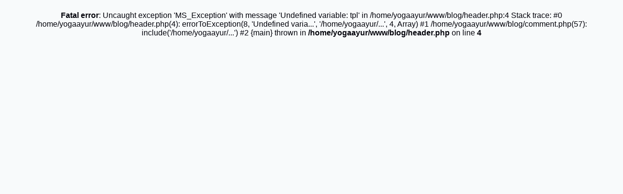

--- FILE ---
content_type: text/html; charset=ISO-8859-1
request_url: https://yoga-ayurveda-agde.fr/blog/comment.php?blog=1&post=6
body_size: 718
content:
<!doctype html>
<html>
<head>
<title>Commentaires Asanas  ( postures)</title>
<meta http-equiv="Content-Type" content="text/html; charset=iso-8859-1">
<link href="design/yoga-ayurveda.css" type="text/css" media="all" rel="stylesheet">
<script type="text/javascript"  src="scripts/preload.js"></script>
<script language="JavaScript" src="editRTE/conceptRTE.js"></script>
<script language="JavaScript" type="text/JavaScript">
/*----------------------------------------------*/
/* Verifiion de la Saisie du Formulaire 		*/
/*----------------------------------------------*/
function ctrlForm(form) {
var texte = "";
updateRTE('Texte');  // EditRte Control
// Verif du Pseudo --------------------
if (form.Pseudo.value == "") 
	texte += "Le champ 'Pseudo' est non servi\n";
// Verif du Nom --------------------
if (form.Nom.value == "") 
	texte += "Le champ 'Nom' est non servi\n";
// Verif du Prénom --------------------
if (form.Prenom.value == "") 
	texte += "Le champ 'Prénom' est non servi\n";
// Verif du Texte du commentaire -------
if (form.Texte.value == "") 
	texte += "Le corps du Commentaire est non servi\n";
// Verif du site --------------------
if (form.Url.value.indexOf("http://") >= 0)
	texte += "Le préfixe http:// est doublé\n";
// Verif Teste Erreur  -------
if (texte) {
	form.Verif.value = texte;
	alert("Il y a des erreurs !\nConsultez la partie validation du formulaire");
	return false;
	}
return true;
}
</script>
</head>
<body>

	<!-- Top Bar et Image titre -->
  	<br />
<b>Fatal error</b>:  Uncaught exception 'MS_Exception' with message 'Undefined variable: tpl' in /home/yogaayur/www/blog/header.php:4
Stack trace:
#0 /home/yogaayur/www/blog/header.php(4): errorToException(8, 'Undefined varia...', '/home/yogaayur/...', 4, Array)
#1 /home/yogaayur/www/blog/comment.php(57): include('/home/yogaayur/...')
#2 {main}
  thrown in <b>/home/yogaayur/www/blog/header.php</b> on line <b>4</b><br />


--- FILE ---
content_type: application/javascript
request_url: https://yoga-ayurveda-agde.fr/blog/editRTE/conceptRTE.js
body_size: 4903
content:
// conceptuel Rich Text Editor
// http://www.conceptuel.co.uk
//
// version 1.02
// Improve compatibility with Mozilla Browser
// Replace Link picker from a javascript prompt to a popup window
//
// version 1.01
// Replace Image picker from a javascript prompt to a popup window
//
// version 1.00
// change core application to support multiple languages
// Add Smiley picker

//init variables
var isRichText = false;
var rng;
var currentRTE;
var allRTEs = "";

var isIE;
var isGecko;
var isSafari;
var isKonqueror;

var imagesPath;
var includesPath;
var cssFile;

var language;


function initRTE(imgPath, incPath, css, lang) {
	//set browser vars
	var ua = navigator.userAgent.toLowerCase();
	isIE = ((ua.indexOf("msie") != -1) && (ua.indexOf("opera") == -1) && (ua.indexOf("webtv") == -1));
	isGecko = (ua.indexOf("gecko") != -1);
	isSafari = (ua.indexOf("safari") != -1);
	isKonqueror = (ua.indexOf("konqueror") != -1);

	//check to see if designMode mode is available
	if (document.getElementById && document.designMode && !isSafari && !isKonqueror) {
		isRichText = true;
	}

	if(!isIE) document.captureEvents(Event.MOUSEOVER | Event.MOUSEOUT | Event.MOUSEDOWN | Event.MOUSEUP);
	document.onmouseover = raiseButton;
	document.onmouseout  = normalButton;
	document.onmousedown = lowerButton;
	document.onmouseup   = raiseButton;

	//set paths vars
	imagesPath = imgPath;
	includesPath = incPath;
	cssFile = css;
        language = lang;

	//for testing standard textarea, uncomment the following line
	//isRichText = false;
}

function writeRichText(rte, html, width, height, buttons, readOnly) {
	if (isRichText) {
		if (allRTEs.length > 0) allRTEs += ";";
		allRTEs += rte;
		writeRTE(rte, html, width, height, buttons, readOnly, language);
	} else {
		writeDefault(rte, html, width, height, buttons, readOnly);
	}
}

function writeDefault(rte, html, width, height, buttons, readOnly) {
	if (!readOnly) {
		document.writeln('<textarea name="' + rte + '" id="' + rte + '" style="width: ' + width + 'px; height: ' + height + 'px;">' + html + '</textarea>');
	} else {
		document.writeln('<textarea name="' + rte + '" id="' + rte + '" style="width: ' + width + 'px; height: ' + height + 'px;" readonly>' + html + '</textarea>');
	}
}

function raiseButton(e) {
	if (isIE) {
		var el = window.event.srcElement;
	} else {
		var el= e.target;
	}

	className = el.className;
	if (className == 'btnImage' || className == 'btnImageLowered') {
		el.className = 'btnImageRaised';
	}
}

function normalButton(e) {
	if (isIE) {
		var el = window.event.srcElement;
	} else {
		var el= e.target;
	}

	className = el.className;
	if (className == 'btnImageRaised' || className == 'btnImageLowered') {
		el.className = 'btnImage';
	}
}

function lowerButton(e) {
	if (isIE) {
		var el = window.event.srcElement;
	} else {
		var el= e.target;
	}

	className = el.className;
	if (className == 'btnImage' || className == 'btnImageRaised') {
		el.className = 'btnImageLowered';
	}
}

function writeRTE(rte, html, width, height, buttons, readOnly,language) {
	if (isIE) {
		var tablewidth = width;
	} else {
		var tablewidth = width + 4;
	}

        switch(language) {
            case 'FR' :
               var styleWord     = 'Style';
               var fontWord      = 'Fontes';
               var sizeWord      = 'Taille';
               var boldWord      = 'Gras';
               var italicWord    = 'Italique';
               var underlineWord = 'Souligné';
               var alignLWord    = 'Alignement à gauche';
               var alignCWord    = 'Alignement au centre';
               var alignRWord    = 'Alignement à droite';
               var alignFWord    = 'Alignement justifié';
               var rulerWord     = 'Ajouter une barre horizontale';
               var orderWord     = 'Numerotation'
               var unorderWord   = 'Puces'
               var outdentWord   = 'Diminuer le retrait'
               var indentWord    = 'Augmenter le retrait'
               var textColorWord = 'Couleur du texte'
               var backColorWord = 'Couleur de fond du texte'
               var linkWord      = 'Ajouter un hyperlien'
               var imageWord     = 'Ajouter une image'
               break;
            case 'EN' :
            default   :
               var styleWord     = 'Style';
               var fontWord      = 'Font';
               var sizeWord      = 'Size';
               var boldWord      = 'Bold';
               var italicWord    = 'Italic';
               var underlineWord = 'Underline';
               var alignLWord    = 'Align Left';
               var alignCWord    = 'Center';
               var alignRWord    = 'Align Right';
               var alignFWord    = 'Justify Full';
               var rulerWord     = 'Horizontal Rule';
               var orderWord     = 'Ordered List'
               var unorderWord   = 'Unordered List'
               var outdentWord   = 'Outdent'
               var indentWord    = 'Indent'
               var textColorWord = 'Text Color'
               var backColorWord = 'Background Color'
               var linkWord      = 'Insert Link'
               var imageWord     = 'Add Image'
               break;
            }


	if (readOnly) buttons = false;
	if (buttons == true) {
		document.writeln('<style type="text/css">');
		document.writeln('.btnImage { background-color:silver; border: 2px solid silver; cursor: pointer; cursor: hand;}');
		document.writeln('.btnImageRaised { background-color:silver; border: 2px outset; cursor: pointer; cursor: hand;}');
		document.writeln('.btnImageLowered { background-color:silver; border: 2px inset; cursor: pointer; cursor: hand;}');
		document.writeln('.vertSep { background-color:silver; border:1px inset;font-size:0px; width:1px; height:20px; }');
		document.writeln('.btnBack { background-color:silver; border:1px outset; letter-spacing:0; padding-top:2px; padding-bottom:2px }');
		document.writeln('img { border-style:none; }');
		document.writeln('</style>');
		document.writeln('<table class="btnBack" cellpadding=2 cellspacing=0 id="Buttons1_' + rte + '" width="' + tablewidth + '">');
		document.writeln('	<tr>');
		document.writeln('		<td>');
		document.writeln('			<select id="formatblock_' + rte + '" onchange="Select(\'' + rte + '\', this.id);">');
		document.writeln('				<option value="">[' + styleWord + ']</option>');
		document.writeln('				<option value="<p>">Paragraph</option>');
		document.writeln('				<option value="<h1>">Heading 1 <h1></option>');
		document.writeln('				<option value="<h2>">Heading 2 <h2></option>');
		document.writeln('				<option value="<h3>">Heading 3 <h3></option>');
		document.writeln('				<option value="<h4>">Heading 4 <h4></option>');
		document.writeln('				<option value="<h5>">Heading 5 <h5></option>');
		document.writeln('				<option value="<h6>">Heading 6 <h6></option>');
		document.writeln('				<option value="<address>">Address <ADDR></option>');
		document.writeln('				<option value="<pre>">Formatted <pre></option>');
		document.writeln('			</select>');
		document.writeln('		</td>');
		document.writeln('		<td>');
		document.writeln('			<select id="fontname_' + rte + '" onchange="Select(\'' + rte + '\', this.id)">');
		document.writeln('				<option value="Font" selected>[' + fontWord + ']</option>');
		document.writeln('				<option value="Arial, Helvetica, sans-serif">Arial</option>');
		document.writeln('				<option value="Courier New, Courier, mono">Courier New</option>');
		document.writeln('				<option value="Times New Roman, Times, serif">Times New Roman</option>');
		document.writeln('				<option value="Verdana, Arial, Helvetica, sans-serif">Verdana</option>');
		document.writeln('				<option value="Microsoft Sans Serif">Microsoft</option>');
		document.writeln('				<option value="Comic Sans MS">Comic</option>');
		document.writeln('			</select>');
		document.writeln('		</td>');
		document.writeln('		<td>');
		document.writeln('			<select unselectable="on" id="fontsize_' + rte + '" onchange="Select(\'' + rte + '\', this.id);">');
		document.writeln('				<option value="Size">[ ' + sizeWord + ']</option>');
		document.writeln('				<option value="1">1</option>');
		document.writeln('				<option value="2">2</option>');
		document.writeln('				<option value="3">3</option>');
		document.writeln('				<option value="4">4</option>');
		document.writeln('				<option value="5">5</option>');
		document.writeln('				<option value="6">6</option>');
		document.writeln('				<option value="7">7</option>');
		document.writeln('			</select>');
		document.writeln('		</td>');
		document.writeln('		<td width="100%">');
		document.writeln('		</td>');
		document.writeln('	</tr>');
		document.writeln('</table>');
		document.writeln('<table class="btnBack" cellpadding="0" cellspacing="0" id="Buttons2_' + rte + '" width="' + tablewidth + '">');
		document.writeln('	<tr>');
		document.writeln('		<td><img class="btnImage" src="' + imagesPath + 'bold.gif" width="25" height="24" alt="' + boldWord + '" title="' +boldWord + '" onClick="FormatText(\'' + rte + '\', \'bold\', \'\')"></td>');
		document.writeln('		<td><img class="btnImage" src="' + imagesPath + 'italic.gif" width="25" height="24" alt="' + italicWord + '" title="' + italicWord + '" onClick="FormatText(\'' + rte + '\', \'italic\', \'\')"></td>');
		document.writeln('		<td><img class="btnImage" src="' + imagesPath + 'underline.gif" width="25" height="24" alt="' + underlineWord + '" title="' + underlineWord + '" onClick="FormatText(\'' + rte + '\', \'underline\', \'\')"></td>');
		document.writeln('		<td><span class="vertSep"></span></td>');
		document.writeln('		<td><img class="btnImage" src="' + imagesPath + 'left_just.gif" width="25" height="24" alt="' + alignLWord + '" title="' + alignLWord + '" onClick="FormatText(\'' + rte + '\', \'justifyleft\', \'\')"></td>');
		document.writeln('		<td><img class="btnImage" src="' + imagesPath + 'centre.gif" width="25" height="24" alt="' + alignCWord + '" title="' + alignCWord + '" onClick="FormatText(\'' + rte + '\', \'justifycenter\', \'\')"></td>');
		document.writeln('		<td><img class="btnImage" src="' + imagesPath + 'right_just.gif" width="25" height="24" alt="' + alignRWord + '" title="' + alignRWord + '" onClick="FormatText(\'' + rte + '\', \'justifyright\', \'\')"></td>');
		document.writeln('		<td><img class="btnImage" src="' + imagesPath + 'justifyfull.gif" width="25" height="24" alt="' + alignFWord + '" title="' + alignFWord + '" onclick="FormatText(\'' + rte + '\', \'justifyfull\', \'\')"></td>');
		document.writeln('		<td><span class="vertSep"></span></td>');
		document.writeln('		<td><img class="btnImage" src="' + imagesPath + 'hr.gif" width="25" height="24" alt="' + rulerWord + '" title="' + rulerWord + '" onClick="FormatText(\'' + rte + '\', \'inserthorizontalrule\', \'\')"></td>');
		document.writeln('		<td><span class="vertSep"></span></td>');
		document.writeln('		<td><img class="btnImage" src="' + imagesPath + 'numbered_list.gif" width="25" height="24" alt="' + orderWord + '" title="' + orderWord + '" onClick="FormatText(\'' + rte + '\', \'insertorderedlist\', \'\')"></td>');
		document.writeln('		<td><img class="btnImage" src="' + imagesPath + 'list.gif" width="25" height="24" alt="' + unorderWord + '" title="' + unorderWord + '" onClick="FormatText(\'' + rte + '\', \'insertunorderedlist\', \'\')"></td>');
		document.writeln('		<td><span class="vertSep"></span></td>');
		document.writeln('		<td><img class="btnImage" src="' + imagesPath + 'outdent.gif" width="25" height="24" alt="' + outdentWord + '" title="' + outdentWord + '" onClick="FormatText(\'' + rte + '\', \'outdent\', \'\')"></td>');
		document.writeln('		<td><img class="btnImage" src="' + imagesPath + 'indent.gif" width="25" height="24" alt="' + indentWord + '" title="' + indentWord + '" onClick="FormatText(\'' + rte + '\', \'indent\', \'\')"></td>');
		document.writeln('		<td><div id="forecolor_' + rte + '"><img class="btnImage" src="' + imagesPath + 'textcolor.gif" width="25" height="24" alt="' + textColorWord + '" title="' + textColorWord + '" onClick="popup(\'' + includesPath + 'conceptRTEpalette.html?language=' + language + '&rte=' + rte + '&command=forecolor\', \'palette\',170,250)"></div></td>');
		document.writeln('		<td><div id="hilitecolor_' + rte + '"><img class="btnImage" src="' + imagesPath + 'bgcolor.gif" width="25" height="24" alt="' + backColorWord + '" title="' + backColorWord + '" onClick="popup(\'' + includesPath + 'conceptRTEpalette.html?language=' + language + '&rte=' + rte + '&command=hilitecolor\', \'palette\',170,250)"></div></td>');
		document.writeln('		<td><span class="vertSep"></span></td>');
		document.writeln('		<td><img class="btnImage" src="' + imagesPath + 'hyperlink.gif" width="25" height="24" alt="' + linkWord + '" title="' + linkWord + '" onClick="popup(\'' + includesPath + 'conceptRTEurl.html?language=' + language + '&rte=' + rte + '\', \'selectUrl\',400,500)"></td>');
		document.writeln('		<td><img class="btnImage" src="' + imagesPath + 'image.gif" width="25" height="24" alt="' + imageWord + '" title="' + imageWord + '" onClick="popup(\'' + includesPath + 'conceptRTEimage.html?language=' + language + '&rte=' + rte + '\', \'selectImage\',400,500)"></td>');
		document.writeln('	    <td><img class="btnImage" src="' + imagesPath + 'smiley.gif" width="25" height="24" alt="Smileys" title="Smileys" onClick="popup(\'' + includesPath + 'conceptRTEsmiley.html?language=' + language + '&rte=' + rte + '\', \'selectSmiley\',169,249)"></td>');
		document.writeln('		<td width="100%"></td>');
		document.writeln('	</tr>');
		document.writeln('</table>');
	}
	document.writeln('<iframe id="' + rte + '" name="' + rte + '" width="' + width + 'px" height="' + height + 'px"></iframe>');
	document.writeln('<input type="hidden" id="hdn' + rte + '" name="' + rte + '" value="">');
	document.getElementById('hdn' + rte).value = html;
	enableDesignMode(rte, html, readOnly);
}

function enableDesignMode(rte, html, readOnly) {
	var frameHtml = "<html id=\"" + rte + "\">\n";
	frameHtml += "<head>\n";
	//to reference your stylesheet, set href property below to your stylesheet path and uncomment
	if (cssFile.length > 0) {
		frameHtml += "<link media=\"all\" type=\"text/css\" href=\"" + cssFile + "\" rel=\"stylesheet\">\n";
	}
	frameHtml += "<style>\n";
	frameHtml += "body {\n";
	frameHtml += "	background: #FFFFFF;\n";
	frameHtml += "	margin: 0px;\n";
	frameHtml += "	padding: 0px;\n";
	frameHtml += "}\n";
	frameHtml += "</style>\n";
	frameHtml += "</head>\n";
	frameHtml += "<body class=rte>\n";
	frameHtml += html + "\n";
	frameHtml += "</body>\n";
	frameHtml += "</html>";

	if (document.all) {
		var oRTE = frames[rte].document;
		oRTE.open();
		oRTE.write(frameHtml);
		oRTE.close();
		if (!readOnly) oRTE.designMode = "On";
	} else {
		try {
			if (!readOnly) document.getElementById(rte).contentDocument.designMode = "on";
			try {
				var oRTE = document.getElementById(rte).contentWindow.document;
				oRTE.open();
				oRTE.write(frameHtml);
				oRTE.close();
				if (isGecko && !readOnly) {
					//attach a keyboard handler for gecko browsers to make keyboard shortcuts work
					oRTE.addEventListener("keypress", kb_handler, true);
				}
			} catch (e) {
				alert("Error preloading content.");
			}
		} catch (e) {
			//gecko may take some time to enable design mode.
			//Keep looping until able to set.
			if (isGecko) {
				setTimeout("enableDesignMode('" + rte + "', '" + html + "', " + readOnly + ");", 10);
			} else {
				return false;
			}
		}
	}
}

function updateRTEs() {
	var vRTEs = allRTEs.split(";");
	for (var i = 0; i < vRTEs.length; i++) {
		updateRTE(vRTEs[i]);
	}
}

function updateRTE(rte) {
	if (!isRichText) return;

	//set message value
	var oHdnMessage = document.getElementById('hdn' + rte);
	var oRTE = document.getElementById(rte);
	var readOnly = false;

	//check for readOnly mode
	if (document.all) {
		if (frames[rte].document.designMode != "On") readOnly = true;
	} else {
		if (document.getElementById(rte).contentDocument.designMode != "on") readOnly = true;
	}

	if (isRichText && !readOnly) {

		if (oHdnMessage.value == null) oHdnMessage.value = "";
		if (document.all) {
			oHdnMessage.value = frames[rte].document.body.innerHTML;
		} else {
			oHdnMessage.value = oRTE.contentWindow.document.body.innerHTML;
		}

		//if there is no content (other than formatting) set value to nothing
		if (stripHTML(oHdnMessage.value.replace("&nbsp;", " ")) == ""
			&& oHdnMessage.value.toLowerCase().search("<hr") == -1
			&& oHdnMessage.value.toLowerCase().search("<img") == -1) oHdnMessage.value = "";
		//fix for gecko
		if (escape(oHdnMessage.value) == "%3Cbr%3E%0D%0A%0D%0A%0D%0A") oHdnMessage.value = "";
	}
}

//Function to format text in the text box
function FormatText(rte, command, option) {
	var oRTE;
	if (document.all) {
		oRTE = frames[rte];

		//get current selected range
		var selection = oRTE.document.selection;
		if (selection != null) {
			rng = selection.createRange();
		}
	} else {
		oRTE = document.getElementById(rte).contentWindow;

		//get currently selected range
		var selection = oRTE.getSelection();
		rng = selection.getRangeAt(selection.rangeCount - 1).cloneRange();
	}

	try {
		oRTE.focus();
	  	oRTE.document.execCommand(command, false, option);
		oRTE.focus();
	} catch (e) {
		alert(e);
	}
}

function getOffsetTop(elm) {
	var mOffsetTop = elm.offsetTop;
	var mOffsetParent = elm.offsetParent;

	while(mOffsetParent){
		mOffsetTop += mOffsetParent.offsetTop;
		mOffsetParent = mOffsetParent.offsetParent;
	}

	return mOffsetTop;
}

function getOffsetLeft(elm) {
	var mOffsetLeft = elm.offsetLeft;
	var mOffsetParent = elm.offsetParent;

	while(mOffsetParent) {
		mOffsetLeft += mOffsetParent.offsetLeft;
		mOffsetParent = mOffsetParent.offsetParent;
	}

	return mOffsetLeft;
}

function Select(rte, selectname) {
	var oRTE;
	if (document.all) {
		oRTE = frames[rte];

		//get current selected range
		var selection = oRTE.document.selection;
		if (selection != null) {
			rng = selection.createRange();
		}
	} else {
		oRTE = document.getElementById(rte).contentWindow;

		//get currently selected range
		var selection = oRTE.getSelection();
		rng = selection.getRangeAt(selection.rangeCount - 1).cloneRange();
	}

	var idx = document.getElementById(selectname).selectedIndex;
	// First one is always a label
	if (idx != 0) {
		var selected = document.getElementById(selectname).options[idx].value;
		var cmd = selectname.replace('_' + rte, '');
		oRTE.focus();
		oRTE.document.execCommand(cmd, false, selected);
		oRTE.focus();
		document.getElementById(selectname).selectedIndex = 0;
	}
}

function kb_handler(evt) {
	var rte = evt.target.id;

	//contributed by Anti Veeranna (thanks Anti!)
	if (evt.ctrlKey) {
		var key = String.fromCharCode(evt.charCode).toLowerCase();
		var cmd = '';
		switch (key) {
			case 'b': cmd = "bold"; break;
			case 'i': cmd = "italic"; break;
			case 'u': cmd = "underline"; break;
		};

		if (cmd) {
			FormatText(rte, cmd, true);
			//evt.target.ownerDocument.execCommand(cmd, false, true);
			// stop the event bubble
			evt.preventDefault();
			evt.stopPropagation();
		}
 	}
}

function stripHTML(oldString) {
	var newString = oldString.replace(/(<([^>]+)>)/ig,"");

	//replace carriage returns and line feeds
   newString = newString.replace(/\r\n/g," ");
   newString = newString.replace(/\n/g," ");
   newString = newString.replace(/\r/g," ");

	//trim string
	newString = trim(newString);

	return newString;
}

function trim(inputString) {
   // Removes leading and trailing spaces from the passed string. Also removes
   // consecutive spaces and replaces it with one space. If something besides
   // a string is passed in (null, custom object, etc.) then return the input.
   if (typeof inputString != "string") return inputString;
   var retValue = inputString;
   var ch = retValue.substring(0, 1);

   while (ch == " ") { // Check for spaces at the beginning of the string
      retValue = retValue.substring(1, retValue.length);
      ch = retValue.substring(0, 1);
   }
   ch = retValue.substring(retValue.length-1, retValue.length);

   while (ch == " ") { // Check for spaces at the end of the string
      retValue = retValue.substring(0, retValue.length-1);
      ch = retValue.substring(retValue.length-1, retValue.length);
   }

	// Note that there are two spaces in the string - look for multiple spaces within the string
   while (retValue.indexOf("  ") != -1) {
		// Again, there are two spaces in each of the strings
      retValue = retValue.substring(0, retValue.indexOf("  ")) + retValue.substring(retValue.indexOf("  ")+1, retValue.length);
   }
   return retValue; // Return the trimmed string back to the user
}

function popup(page,popupname,height,width) {
var topPosition = (screen.height - height) / 2;
var leftPosition = (screen.width - width) / 2;
var windowprops = "width=" + width + ",height=" + height + ",top=" + topPosition + ",left=" + leftPosition + ",location=no,menubar=no,toolbar=no,scrollbars=no,resizable=no,status=no";
newWindow = window.open(page,popupname,windowprops);
}